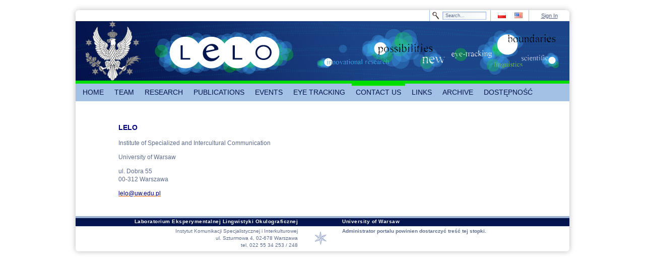

--- FILE ---
content_type: text/html;charset=UTF-8
request_url: http://www.lelo.uw.edu.pl/kontakt;jsessionid=C246D785C1453EC498D8456D9901B87D
body_size: 5313
content:
<!DOCTYPE html> <html class="ltr" dir="ltr" lang="pl-PL"> <head> <meta charset=utf-8 /> <title>CONTACT US - Laboratorium Eksperymentalnej Lingwistyki Okulograficznej</title> <meta content="text/html; charset=UTF-8" http-equiv="content-type" /> <link href="/genericUW-theme/images/favicon.ico" rel="Shortcut Icon" /> <link href="http://www.lelo.uw.edu.pl/kontakt" hreflang="pl-PL" rel="alternate" title="KONTAKT" /> <link href="http://www.lelo.uw.edu.pl/en_GB/kontakt" hreflang="en-GB" rel="alternate" title="CONTACT US" /> <link href="http://www.lelo.uw.edu.pl/cs/kontakt" hreflang="cs-CZ" rel="alternate" title="KONTAKT" /> <link href="http://www.lelo.uw.edu.pl/de/kontakt" hreflang="de-DE" rel="alternate" title="KONTAKT" /> <link href="http://www.lelo.uw.edu.pl/ru/kontakt" hreflang="ru-RU" rel="alternate" title="KONTAKT" /> <link href="http://www.lelo.uw.edu.pl/uk/kontakt" hreflang="uk-UA" rel="alternate" title="KONTAKT" /> <link href="http://www.lelo.uw.edu.pl/fr/kontakt" hreflang="fr-FR" rel="alternate" title="KONTAKT" /> <link href="http://www.lelo.uw.edu.pl/it/kontakt" hreflang="it-IT" rel="alternate" title="KONTAKT" /> <link href="http://www.lelo.uw.edu.pl/es/kontakt" hreflang="es-ES" rel="alternate" title="KONTAKT" /> <link href="http://www.lelo.uw.edu.pl/sk/kontakt" hreflang="sk-SK" rel="alternate" title="KONTAKT" /> <link href="/html/portal/css.jsp?browserId=other&amp;themeId=genericuw_WAR_genericUWtheme&amp;colorSchemeId=03&amp;minifierType=css&amp;languageId=en_US&amp;b=6012&amp;t=1311795020000" rel="stylesheet" type="text/css" /> <link href="/html/portlet/journal_content/css/main.jsp?browserId=other&amp;themeId=genericuw_WAR_genericUWtheme&amp;colorSchemeId=03&amp;minifierType=css&amp;languageId=en_US&amp;b=6012&amp;t=1397191484000" rel="stylesheet" type="text/css" /> <script type="text/javascript">/*<![CDATA[*/var Liferay={Browser:{acceptsGzip:function(){return true},getMajorVersion:function(){return 131},getRevision:function(){return"537.36"},getVersion:function(){return"131.0.0.0"},isAir:function(){return false},isChrome:function(){return true},isFirefox:function(){return false},isGecko:function(){return true},isIe:function(){return false},isIphone:function(){return false},isLinux:function(){return false},isMac:function(){return true},isMobile:function(){return false},isMozilla:function(){return true},isOpera:function(){return false},isRtf:function(){return true},isSafari:function(){return true},isSun:function(){return false},isWap:function(){return false},isWapXhtml:function(){return false},isWebKit:function(){return true},isWindows:function(){return false},isWml:function(){return false}},ThemeDisplay:{getCompanyId:function(){return"10132"},getCompanyGroupId:function(){return"10165"},getUserId:function(){return"10135"},getDoAsUserIdEncoded:function(){return""},getPlid:function(){return"7651904"},getLayoutId:function(){return"22"},getLayoutURL:function(){return"http://www.lelo.uw.edu.pl/kontakt"},isPrivateLayout:function(){return"false"},getParentLayoutId:function(){return"0"},getScopeGroupId:function(){return"7269752"},getParentGroupId:function(){return"7269752"},isImpersonated:function(){return false},isSignedIn:function(){return false},getDefaultLanguageId:function(){return"pl_PL"},getLanguageId:function(){return"en_US"},isAddSessionIdToURL:function(){return true},isFreeformLayout:function(){return false},isStateExclusive:function(){return false},isStateMaximized:function(){return false},isStatePopUp:function(){return false},getPathContext:function(){return""},getPathImage:function(){return"/image"},getPathJavaScript:function(){return"/html/js"},getPathMain:function(){return"/c"},getPathThemeImages:function(){return"/genericUW-theme/images"},getPathThemeRoot:function(){return"/genericUW-theme/"},getURLHome:function(){return"http://www.lelo.uw.edu.pl/"},getSessionId:function(){return"AC83606B095B686A8B07C94DDB5FED37"},getPortletSetupShowBordersDefault:function(){return true}},PropsValues:{NTLM_AUTH_ENABLED:false}};var themeDisplay=Liferay.ThemeDisplay;Liferay.AUI={getBaseURL:function(){return"http://www.lelo.uw.edu.pl/html/js/aui/"},getCombine:function(){return true},getComboPath:function(){return"/combo/?browserId=other&minifierType=&languageId=en_US&b=6012&t=1311795020000&p=/html/js&"},getFilter:function(){return{replaceStr:function(c,b,a){return b+"m="+(c.split("/html/js")[1]||"")},searchExp:"(\\?|&)/([^&]+)"}},getJavaScriptRootPath:function(){return"/html/js"},getLangPath:function(){return"aui_lang.jsp?browserId=other&themeId=genericuw_WAR_genericUWtheme&colorSchemeId=03&minifierType=js&languageId=en_US&b=6012&t=1311795020000"},getRootPath:function(){return"/html/js/aui/"}};window.YUI_config={base:Liferay.AUI.getBaseURL(),comboBase:Liferay.AUI.getComboPath(),fetchCSS:false,filter:Liferay.AUI.getFilter(),lang:themeDisplay.getLanguageId(),root:Liferay.AUI.getRootPath()};Liferay.currentURL="\x2fkontakt\x3bjsessionid\x3dAC83606B095B686A8B07C94DDB5FED37";Liferay.currentURLEncoded="%2Fkontakt%3Bjsessionid%3DAC83606B095B686A8B07C94DDB5FED37";/*]]>*/</script> <script src="/html/js/barebone.jsp?browserId=other&amp;themeId=genericuw_WAR_genericUWtheme&amp;colorSchemeId=03&amp;minifierType=js&amp;minifierBundleId=javascript.barebone.files&amp;languageId=en_US&amp;b=6012&amp;t=1311795020000" type="text/javascript"></script> <script type="text/javascript">/*<![CDATA[*/Liferay.Portlet.list=["56_INSTANCE_4rkQ"];/*]]>*/</script> <script type="text/javascript">/*<![CDATA[*/AUI().ready(function(a){a.all(".export-actions").remove()});/*]]>*/</script> <link class="lfr-css-file" href="/genericUW-theme/css/main.css?browserId=other&amp;minifierType=css&amp;languageId=en_US&amp;b=6012&amp;t=1395674172000" rel="stylesheet" type="text/css" /> <style type="text/css">#heading .logo{background:url(/image/company_logo?img_id=5406370&amp;t=1766804509241) no-repeat;display:block;font-size:0;height:118px;text-indent:-9999px;width:109px;}</style> <style type="text/css"><div id="footer" class="rbl rbr"><div id="footerLeft"><p class="footerTop right">BLABLABLA</p><p class="footerBottom right" id="aui_3_2_0_11212">zsadasda<br>ul. Szturmowa 4,02-678 Warszawa <br>tel. 022 55 34 253 / 248 <br></p></div><div id="footerMiddle"></div><div id="footerRight"><p class="footerTop left">Uniwersytet Warszawski</p><p class="footerBottom left" id="aui_3_2_0_11207"><b id="aui_3_2_0_11206">Administrator portalu powinien dostarczyć treść tej stopki.</b></p></div></div></style> <style type="text/css">#p_p_id_56_INSTANCE_4rkQ_{margin-top:0;margin-right:10px;margin-bottom:0;margin-left:70px;}</style> </head> <body class="lelo controls-visible signed-out public-page"> <div id="wrapper"> <div id="header"> <div id="topMenu" class="rtl rtr"> <div id="login"> <a href="/c/portal/login?p_l_id=7651904" id="sign-in" rel="nofollow">Sign In</a> </div> <div id="flag"> <span > <a class="taglib-icon" href="http://www.lelo.uw.edu.pl/kontakt;jsessionid=AC83606B095B686A8B07C94DDB5FED37?p_p_auth=Ae6rg7Tq&amp;p_p_id=82&amp;p_p_lifecycle=1&amp;p_p_state=normal&amp;p_p_mode=view&amp;p_p_col_count=1&amp;_82_struts_action=%2Flanguage%2Fview&amp;_82_redirect=%2Fkontakt%3Bjsessionid%3DAC83606B095B686A8B07C94DDB5FED37&amp;languageId=pl_PL" id="rjus" lang="pl-PL" > <img class="icon" src="/genericUW-theme/images/spacer.png" alt="polski (Polska) - Beta" title="polski (Polska) - Beta" style="background-image: url('/genericUW-theme/images/language/_sprite.png'); background-position: 50% -275px; background-repeat: no-repeat; height: 11px; width: 16px;" /> </a> </span> <span > <a class="taglib-icon" href="http://www.lelo.uw.edu.pl/kontakt;jsessionid=AC83606B095B686A8B07C94DDB5FED37?p_p_auth=Ae6rg7Tq&amp;p_p_id=82&amp;p_p_lifecycle=1&amp;p_p_state=normal&amp;p_p_mode=view&amp;p_p_col_count=1&amp;_82_struts_action=%2Flanguage%2Fview&amp;_82_redirect=%2Fkontakt%3Bjsessionid%3DAC83606B095B686A8B07C94DDB5FED37&amp;languageId=en_US" id="ctvk" lang="en-US" > <img class="icon" src="/genericUW-theme/images/spacer.png" alt="English (United States)" title="English (United States)" style="background-image: url('/genericUW-theme/images/language/_sprite.png'); background-position: 50% -88px; background-repeat: no-repeat; height: 11px; width: 16px;" /> </a> </span> </div> <div id="search2"> <form action="http://www.lelo.uw.edu.pl/kontakt;jsessionid=AC83606B095B686A8B07C94DDB5FED37?p_p_auth=9WXj1joA&amp;p_p_id=77&amp;p_p_lifecycle=0&amp;p_p_state=maximized&amp;p_p_mode=view&amp;p_p_col_count=1&amp;_77_struts_action=%2Fjournal_content_search%2Fsearch" class="aui-form" method="post" name="_77_fm" onSubmit="submitForm(this); return false;"> <span class="aui-field aui-field-text aui-field-inline lfr-search-keywords"> <span class="aui-field-content"> <span class='aui-field-element '> <input class="aui-field-input aui-field-input-text"  id="keywords"  name="keywords"   title="Search Web Content" type="text" value="Search&#x2e;&#x2e;&#x2e;"  onBlur="if (this.value == '') { this.value = '\u0053\u0065\u0061\u0072\u0063\u0068\u002e\u002e\u002e'; }" onFocus="if (this.value == '\u0053\u0065\u0061\u0072\u0063\u0068\u002e\u002e\u002e') { this.value = ''; }" size="30"  /> </span> </span> </span> <span class="aui-field aui-field-text aui-field-inline lfr-search-button"> <span class="aui-field-content"> <span class='aui-field-element '> <input class="aui-field-input aui-field-input-text"  id="search"  name="search"    type="image" value=""  alt="search" src="/genericUW-theme/images/common/search.png"  /> </span> </span> </span> </form> </div> </div> <div id="banner" style="background-image: url('/documents/7269752/7635522/banner.png');"> <div id="logo"> <hgroup id="heading"> <h1 class="company-title"> <a class="logo" href="http://www.lelo.uw.edu.pl/;jsessionid=AC83606B095B686A8B07C94DDB5FED37" title="Go to Uniwersytet Warszawski" ></a> </h1> </hgroup> </div> </div> <nav class="sort-pages modify-pages" id="navigation"> <ul> <li> <a href="http://www.lelo.uw.edu.pl/home;jsessionid=AC83606B095B686A8B07C94DDB5FED37" ><span> HOME</span></a> </li> <li> <a href="http://www.lelo.uw.edu.pl/zespol;jsessionid=AC83606B095B686A8B07C94DDB5FED37" ><span> TEAM</span></a> <ul class="child-menu"> <li> <a href="http://www.lelo.uw.edu.pl/poczatki-i-cele;jsessionid=AC83606B095B686A8B07C94DDB5FED37" >BEGINNINGS AND GOALS</a> </li> <li> <a href="http://www.lelo.uw.edu.pl/o-nas;jsessionid=AC83606B095B686A8B07C94DDB5FED37" >ABOUT US</a> </li> </ul> </li> <li> <a href="http://www.lelo.uw.edu.pl/okulografia;jsessionid=AC83606B095B686A8B07C94DDB5FED37" ><span> RESEARCH</span></a> <ul class="child-menu"> <li> <a href="http://www.lelo.uw.edu.pl/historia1;jsessionid=AC83606B095B686A8B07C94DDB5FED37" >APPARATUS COGNITION</a> </li> <li> <a href="http://www.lelo.uw.edu.pl/zastosowanie;jsessionid=AC83606B095B686A8B07C94DDB5FED37" >EYE TRACKING</a> </li> <li> <a href="http://www.lelo.uw.edu.pl/urzadzenia;jsessionid=AC83606B095B686A8B07C94DDB5FED37" >EYE TRACKING REPRESENTATION</a> </li> <li> <a href="http://www.lelo.uw.edu.pl/nasze;jsessionid=AC83606B095B686A8B07C94DDB5FED37" >OUR RESEARCH</a> </li> </ul> </li> <li> <a href="http://www.lelo.uw.edu.pl/publikacje;jsessionid=AC83606B095B686A8B07C94DDB5FED37" ><span> PUBLICATIONS</span></a> <ul class="child-menu"> <li> <a href="http://www.lelo.uw.edu.pl/nasze-publikacje;jsessionid=AC83606B095B686A8B07C94DDB5FED37" >OUR PUBLICATIONS</a> </li> </ul> </li> <li> <a href="http://www.lelo.uw.edu.pl/wydarzenia;jsessionid=AC83606B095B686A8B07C94DDB5FED37" ><span> EVENTS</span></a> <ul class="child-menu"> <li> <a href="http://www.lelo.uw.edu.pl/translaton-1-wroclaw-2018-;jsessionid=AC83606B095B686A8B07C94DDB5FED37" >TRANSLATON 1 (WROCŁAW 2018)</a> </li> <li> <a href="http://www.lelo.uw.edu.pl/6th-polish-eye-tracking-conference;jsessionid=AC83606B095B686A8B07C94DDB5FED37" >6th Polish Eye Tracking Conference (WARSZAWA 2018)</a> </li> <li> <a href="http://www.lelo.uw.edu.pl/v-polska-konferencja-eyetrackingowa-lublin-2017-;jsessionid=AC83606B095B686A8B07C94DDB5FED37" >V POLSKA KONFERENCJA EYETRACKINGOWA (LUBLIN 2017)</a> </li> <li> <a href="http://www.lelo.uw.edu.pl/iv-polska-konferencja-eyetrackingowa-warszawa-2016-;jsessionid=AC83606B095B686A8B07C94DDB5FED37" >IV POLISH EYE TRACKING CONFERENCE (WARSAW 2016)</a> </li> <li> <a href="http://www.lelo.uw.edu.pl/panel-ekspertow-ls-i-nowe-technologie-badania-okulograficzne-warszawa-2016-;jsessionid=AC83606B095B686A8B07C94DDB5FED37" >PANEL OF EXPERTS - APPLIED LINGUISTICS AND NEW TECHNOLOGIES - EYE TRACKING STUDIES (WARSAW 2016)</a> </li> <li> <a href="http://www.lelo.uw.edu.pl/ii-miedzynarodowa-konferencja-eyetrackingowa-iceal-2015-;jsessionid=AC83606B095B686A8B07C94DDB5FED37" >II INTERNATIONAL CONFERENCE ON EYE TRACKING AND APPLIED LINGUISTICS (ICEAL - WARSAW 2015)</a> </li> <li> <a href="http://www.lelo.uw.edu.pl/iii-polska-konferencja-eyetrackingowa-warszawa-2015-;jsessionid=AC83606B095B686A8B07C94DDB5FED37" >III POLISH EYE TRACKING CONFERENCE (WARSAW 2015)</a> </li> <li> <a href="http://www.lelo.uw.edu.pl/iceal-2014;jsessionid=AC83606B095B686A8B07C94DDB5FED37" >INTERNATIONAL CONFERENCE ON EYE TRACKING AND APPLIED LINGUISTCS (ICEAL - WARSAW 2014)</a> </li> <li> <a href="http://www.lelo.uw.edu.pl/ii-polska-konferencja-eyetrackingowa-warszawa-2013;jsessionid=AC83606B095B686A8B07C94DDB5FED37" >II POLISH EYE TRACKING CONFERENCE (WARSAW 2013)</a> </li> <li> <a href="http://www.lelo.uw.edu.pl/i-polska-konferencja-eyetrackingowa-lublin-2012-;jsessionid=AC83606B095B686A8B07C94DDB5FED37" >I POLISH EYE TRACKING CONFERENCE (WARSAW 2013)</a> </li> <li> <a href="http://www.lelo.uw.edu.pl/galeria-zdjec;jsessionid=AC83606B095B686A8B07C94DDB5FED37" >PHOTO GALLERY</a> </li> </ul> </li> <li> <a href="http://www.lelo.uw.edu.pl/eyetracking;jsessionid=AC83606B095B686A8B07C94DDB5FED37" ><span> EYE TRACKING</span></a> <ul class="child-menu"> <li> <a href="http://www.lelo.uw.edu.pl/158;jsessionid=AC83606B095B686A8B07C94DDB5FED37" >SMI EYE TRACKING &amp; CHILDREN&#039;S UNDERSTANDING OF MORALITY</a> </li> <li> <a href="http://www.lelo.uw.edu.pl/how-eye-tracking-can-help-older-readers;jsessionid=AC83606B095B686A8B07C94DDB5FED37" >HOW EYE TRACKING CAN HELP OLDER READERS</a> </li> <li> <a href="http://www.lelo.uw.edu.pl/136;jsessionid=AC83606B095B686A8B07C94DDB5FED37" >READING STUDIES: INCREASING READING SPEED AND COMPREHENSION</a> </li> <li> <a href="http://www.lelo.uw.edu.pl/different-written-languages-are-equally-as-efficient-at-conveying-meaning;jsessionid=AC83606B095B686A8B07C94DDB5FED37" >DIFFERENT WRITTEN LANGUAGES ARE EQUALLY AS EFFICIENT AT CONVEYING MEANING</a> </li> <li> <a href="http://www.lelo.uw.edu.pl/the-effect-of-dyslexia-nd-hyperlexia;jsessionid=AC83606B095B686A8B07C94DDB5FED37" >THE EFFECT OF DYSLEXIA AND HYPERLEXIA</a> </li> <li> <a href="http://www.lelo.uw.edu.pl/why-we-look-at-pretty-faces;jsessionid=AC83606B095B686A8B07C94DDB5FED37" >WHY WE LOOK AT PRETTY FACES</a> </li> <li> <a href="http://www.lelo.uw.edu.pl/neuromeasurement-tools;jsessionid=AC83606B095B686A8B07C94DDB5FED37" >EYE TRACKING &amp; NEUROMEASUREMENT TOOLS</a> </li> <li> <a href="http://www.lelo.uw.edu.pl/children-s-attention-to-online-adverts;jsessionid=AC83606B095B686A8B07C94DDB5FED37" >CHILDREN&#039;S ATTENTION TO ONLINE ADVERTS</a> </li> <li> <a href="http://www.lelo.uw.edu.pl/page-turning-eye-tracking-proof-of-concept;jsessionid=AC83606B095B686A8B07C94DDB5FED37" >PAGE TURNING EYE TRACKING PROOF OF CONCEPT</a> </li> <li> <a href="http://www.lelo.uw.edu.pl/eye-tracking-technology-changes-the-game;jsessionid=AC83606B095B686A8B07C94DDB5FED37" >EYE TRACKING TECHNOLOGY CHANGES THE GAME</a> </li> <li> <a href="http://www.lelo.uw.edu.pl/eyetracking-technology-detects-brain-disease;jsessionid=AC83606B095B686A8B07C94DDB5FED37" >EYETRACKING TECHNOLOGY DETECTS BRAIN DISEASE</a> </li> <li> <a href="http://www.lelo.uw.edu.pl/interesting-facts;jsessionid=AC83606B095B686A8B07C94DDB5FED37" >THE PERCEPTION OF BEAUTY AND A NEW DEVICE FOR PARALYZED PATIENTS</a> </li> </ul> </li> <li class="selected"> <a href="http://www.lelo.uw.edu.pl/kontakt;jsessionid=AC83606B095B686A8B07C94DDB5FED37" ><span> CONTACT US</span></a> </li> <li> <a href="http://www.lelo.uw.edu.pl/linki;jsessionid=AC83606B095B686A8B07C94DDB5FED37" ><span> LINKS</span></a> </li> <li> <a href="http://www.lelo.uw.edu.pl/archiwum;jsessionid=AC83606B095B686A8B07C94DDB5FED37" ><span> ARCHIVE</span></a> </li> <li> <a href="http://www.lelo.uw.edu.pl/dostepnosc;jsessionid=AC83606B095B686A8B07C94DDB5FED37" ><span> DOSTĘPNOŚĆ</span></a> </li> </ul> </nav> </div> <div id="content"> <div id="p_p_id_103_" class="portlet-boundary portlet-boundary_103_ portlet-static portlet-static-end " > <a id="p_103"></a> </div> <div class="columns-2" id="main-content" role="main"> <div class="portlet-layout"> <div class="aui-w70 portlet-column portlet-column-first" id="column-1"> <div class="portlet-dropzone portlet-column-content portlet-column-content-first" id="layout-column_column-1"> <div id="p_p_id_56_INSTANCE_4rkQ_" class="portlet-boundary portlet-boundary_56_ portlet-static portlet-static-end portlet-journal-content " > <a id="p_56_INSTANCE_4rkQ"></a> <div class="portlet-borderless-container" style=""> <div class="portlet-body"> <div class="journal-content-article" id="article_10132_7269752_7731085_2.1"> <h2> <span style="font-size: 14px;"><span style="color: rgb(0, 0, 128);">LELO</span></span></h2> <p> Institute of Specialized and Intercultural Communication</p> <p> University of Warsaw</p> <p> ul. Dobra 55<br /> 00-312 Warszawa</p> <p> <a href="mailto:lelo@uw.edu.pl"><span style="color: rgb(0, 0, 128);">lelo@uw.edu.pl</span></a></p> </div> </div> </div> </div> </div> </div> <div class="aui-w30 portlet-column portlet-column-last" id="column-2"> <div class="portlet-dropzone empty portlet-column-content portlet-column-content-last" id="layout-column_column-2"></div> </div> </div> </div> <form action="" id="hrefFm" method="post" name="hrefFm"></form> </div> <div id="footer" class="rbl rbr"> <div id="footerLeft"> <p class="footerTop right">Laboratorium Eksperymentalnej Lingwistyki Okulograficznej</p> <p class="footerBottom right"> Instytut Komunikacji Specjalistycznej i Interkulturowej <br /> ul. Szturmowa 4, 02-678 Warszawa <br /> tel. 022 55 34 253 / 248 <br /> </p> </div> <div id="footerMiddle"></div> <div id="footerRight"> <p class="footerTop left">University of Warsaw</p> <p class="footerBottom left"> <b>Administrator portalu powinien dostarczyć treść tej stopki.</b> </p> </div> </div> </div> </body> <script type="text/javascript">/*<![CDATA[*/Liferay.Util.addInputFocus();/*]]>*/</script> <script type="text/javascript">/*<![CDATA[*/Liferay.Portlet.onLoad({canEditTitle:false,columnPos:0,isStatic:"end",namespacedId:"p_p_id_103_",portletId:"103",refreshURL:"\x2fc\x2fportal\x2frender_portlet\x3fp_l_id\x3d7651904\x26p_p_id\x3d103\x26p_p_lifecycle\x3d0\x26p_t_lifecycle\x3d0\x26p_p_state\x3dnormal\x26p_p_mode\x3dview\x26p_p_col_id\x3d\x26p_p_col_pos\x3d0\x26p_p_col_count\x3d0\x26p_p_isolated\x3d1\x26currentURL\x3d\x252Fkontakt\x253Bjsessionid\x253DAC83606B095B686A8B07C94DDB5FED37"});Liferay.Portlet.onLoad({canEditTitle:false,columnPos:0,isStatic:"end",namespacedId:"p_p_id_56_INSTANCE_4rkQ_",portletId:"56_INSTANCE_4rkQ",refreshURL:"\x2fc\x2fportal\x2frender_portlet\x3fp_l_id\x3d7651904\x26p_p_id\x3d56_INSTANCE_4rkQ\x26p_p_lifecycle\x3d0\x26p_t_lifecycle\x3d0\x26p_p_state\x3dnormal\x26p_p_mode\x3dview\x26p_p_col_id\x3dcolumn-1\x26p_p_col_pos\x3d0\x26p_p_col_count\x3d1\x26p_p_isolated\x3d1\x26currentURL\x3d\x252Fkontakt\x253Bjsessionid\x253DAC83606B095B686A8B07C94DDB5FED37"});AUI().use("aui-base","liferay-icon","liferay-menu","liferay-notice","liferay-poller",function(a){(function(){Liferay.Icon.register({forcePost:true,id:"rjus"})})();(function(){Liferay.Icon.register({forcePost:true,id:"ctvk"})})();(function(){Liferay.Util.addInputType();Liferay.Portlet.ready(function(b,c){Liferay.Util.addInputType(c)})})();(function(){new Liferay.Menu();Liferay.Notice.prototype.setClosing()})()});/*]]>*/</script> <script src="/genericUW-theme/js/main.js?browserId=other&amp;minifierType=js&amp;languageId=en_US&amp;b=6012&amp;t=1395674172000" type="text/javascript"></script> <script type="text/javascript"></script> </html> 